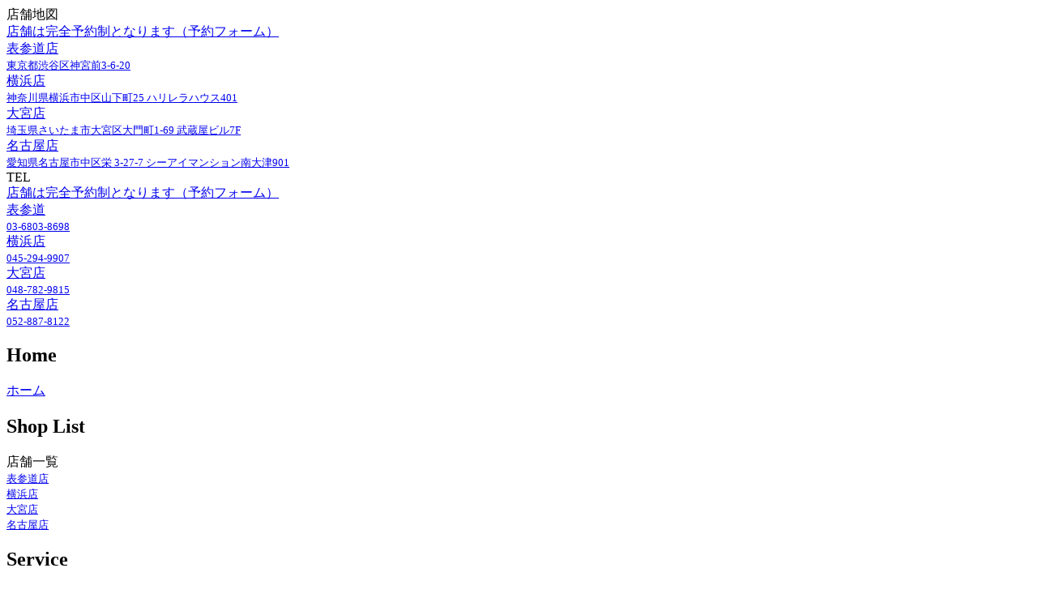

--- FILE ---
content_type: text/html; charset=UTF-8
request_url: https://www.drerich.jp/13574/
body_size: 7433
content:
<!DOCTYPE html>
<html xmlns="http://www.w3.org/1999/xhtml" dir="ltr" lang="ja" prefix="og: http://ogp.me/ns# fb: http://ogp.me/ns/fb# article: http://ogp.me/ns/article#">

<head profile="https://gmpg.org/xfn/11">
  <meta charset="UTF-8" />
  <meta http-equiv="content-language" content="ja" />
    <meta name="viewport" content="width=device-width,user-scalable=no,maximum-scale=1" />
    <link rel="apple-touch-icon" sizes="180x180" href="https://www.drerich.jp/apple-touch-icon.png">
  <link rel="icon" type="image/png" sizes="32x32" href="https://www.drerich.jp/favicon-32x32.png">
  <link rel="icon" type="image/png" sizes="16x16" href="https://www.drerich.jp/favicon-16x16.png">
  <link rel="manifest" href="https://www.drerich.jp/site.webmanifest">
  <link rel="mask-icon" href="https://www.drerich.jp/safari-pinned-tab.svg" color="#5bbad5">
  <meta name="msapplication-TileColor" content="#00aba9">
  <meta name="theme-color" content="#ffffff">
  <meta name="thumbnail" content="https://www.drerich.jp/serp-thumbnail.jpg" />
        <style>
      </style>
  <!--CMS出力-->

    
  <!--shop_slug: -->
  <!--service_slug: -->
      <!-- Global site tag (gtag.js) - Google Analytics -->
    <script async src="https://www.googletagmanager.com/gtag/js?id=UA-19422384-2"></script>
    <script>
      window.dataLayer = window.dataLayer || [];

      function gtag() {
        dataLayer.push(arguments);
      }
      gtag('js', new Date());

      gtag('config', 'UA-19422384-2');
    </script>
    <script>
      (function(i, s, o, g, r, a, m) {
        i['GoogleAnalyticsObject'] = r;
        i[r] = i[r] || function() {
          (i[r].q = i[r].q || []).push(arguments)
        }, i[r].l = 1 * new Date();
        a = s.createElement(o),
          m = s.getElementsByTagName(o)[0];
        a.async = 1;
        a.src = g;
        m.parentNode.insertBefore(a, m)
      })(window, document, 'script', '//www.google-analytics.com/analytics.js', 'ga');

      ga('create', 'UA-19422384-2', 'drerich.jp');
      ga('send', 'pageview');
    </script>
    
  <!-----------------------2022の個別ファイルからインポート----------------------->
  <!--wp_head-->
  <meta name='robots' content='max-image-preview:large' />
<link rel='dns-prefetch' href='//ajax.googleapis.com' />
<link rel='dns-prefetch' href='//code.jquery.com' />
<link rel='dns-prefetch' href='//s.w.org' />
<link rel='stylesheet' id='wp-block-library-css'  href='https://www.drerich.jp/wordpress/wp-includes/css/dist/block-library/style.min.css?ver=5.7.2' type='text/css' media='all' />
<link rel='stylesheet' id='contact-form-7-css'  href='https://www.drerich.jp/wordpress/wp-content/plugins/contact-form-7/includes/css/styles.css?ver=5.4.1' type='text/css' media='all' />
<link rel='stylesheet' id='simple-favorites-css'  href='https://www.drerich.jp/wordpress/wp-content/plugins/favorites/assets/css/favorites.css?ver=2.3.4' type='text/css' media='all' />
<script type='text/javascript' src='https://ajax.googleapis.com/ajax/libs/jquery/3.4.1/jquery.min.js?ver=3.4.1' id='jquery-js'></script>
<script type='text/javascript' id='favorites-js-extra'>
/* <![CDATA[ */
var favorites_data = {"ajaxurl":"https:\/\/www.drerich.jp\/wordpress\/wp-admin\/admin-ajax.php","nonce":"813f21f6f5","favorite":"<div class=\"fav-heart\"><\/div>","favorited":"<div class=\"fav-heart done\"><\/div>","includecount":"","indicate_loading":"1","loading_text":"Loading","loading_image":"","loading_image_active":"","loading_image_preload":"","cache_enabled":"1","button_options":{"button_type":"custom","custom_colors":false,"box_shadow":false,"include_count":false,"default":{"background_default":false,"border_default":false,"text_default":false,"icon_default":false,"count_default":false},"active":{"background_active":false,"border_active":false,"text_active":false,"icon_active":false,"count_active":false}},"authentication_modal_content":"<p>Please login to add favorites.<\/p><p><a href=\"#\" data-favorites-modal-close>Dismiss this notice<\/a><\/p>","authentication_redirect":"","dev_mode":"","logged_in":"","user_id":"0","authentication_redirect_url":"https:\/\/www.drerich.jp\/wordpress\/wp-login.php"};
/* ]]> */
</script>
<script type='text/javascript' src='https://www.drerich.jp/wordpress/wp-content/plugins/favorites/assets/js/favorites.min.js?ver=2.3.4' id='favorites-js'></script>
<script type='text/javascript' src='https://code.jquery.com/jquery-migrate-3.1.0.min.js?ver=3.1.0' id='jquery-migrate-js'></script>
<link rel="https://api.w.org/" href="https://www.drerich.jp/wp-json/" /><link rel="alternate" type="application/json" href="https://www.drerich.jp/wp-json/wp/v2/posts/13574" /><link rel="alternate" type="application/json+oembed" href="https://www.drerich.jp/wp-json/oembed/1.0/embed?url=https%3A%2F%2Fwww.drerich.jp%2F13574%2F" />
<link rel="alternate" type="text/xml+oembed" href="https://www.drerich.jp/wp-json/oembed/1.0/embed?url=https%3A%2F%2Fwww.drerich.jp%2F13574%2F&#038;format=xml" />
<meta property="og:locale" content="ja_JP">
<meta property="og:image" content="https://www.drerich.jp/wordpress/wp-content/uploads/ogp-1200-630.png">
<meta property="og:title" content="OSドレス007">
<meta property="og:type" content="article">
<meta property="og:url" content="https://www.drerich.jp/13574/">
<meta property="og:site_name" content="ウェディングドレス・タキシード・2次会ドレスレンタルのドレリッチ">
<meta property="og:description" content="">
<meta property="og:locale" content="ja_JP">
<title>OSドレス007 | レンタルドレスのドレリッチ</title>
<meta name="description" content="サイズ：6/丈94cm/脇下92cm/アンダー74cm/ウエスト70cm お使いのパソコンのモニターにより実際の色の印象が違って見えることがあります。） ●お直しのできないドレスです。サイズの確認をお願い致します。 | レンタルドレスのドレリッチ">
		<style type="text/css" id="wp-custom-css">
			.coordinator .sign {
  margin: -13.5vmin 0;
}
@media screen and (max-width: 768px) {
  .coordinator {
    padding-bottom: 15px;
  }
}
		</style>
		  <!--/wp_head-->
  <link rel="stylesheet" href="//unpkg.com/swiper@8/swiper-bundle.min.css" />
  <script src="//unpkg.com/swiper@8/swiper-bundle.min.js"></script>
  <script type="text/javascript" src="https://www.drerich.jp/wordpress/wp-content/themes/welcart_drerichsp/2022-js/jquery.min.3.6.1.js"></script>


  <script type="text/javascript" src="https://www.drerich.jp/wordpress/wp-content/themes/welcart_drerichsp/2022-js/simpleparallax.js"></script>
  <script type="text/javascript" src="https://www.drerich.jp/wordpress/wp-content/themes/welcart_drerichsp/2022-js/vivus.js"></script>
  <script defer src="https://www.drerich.jp/wordpress/wp-content/themes/welcart_drerichsp/2022-js/main.js?1765144628"></script>
  <link rel='stylesheet' id='datepicker-css' href='https://ajax.googleapis.com/ajax/libs/jqueryui/1/themes/cupertino/jquery-ui.css?ver=5.7.2' type='text/css' media='all' />
  <script src="//cdnjs.cloudflare.com/ajax/libs/ScrollMagic/2.0.5/ScrollMagic.min.js"></script>
  <script src="//cdnjs.cloudflare.com/ajax/libs/ScrollMagic/2.0.5/plugins/animation.gsap.min.js"></script>
  <script type='text/javascript' src='https://ajax.googleapis.com/ajax/libs/jqueryui/1/jquery-ui.min.js?ver=5.7.2' id='datepicker1-js'></script>
  <script type='text/javascript' src='https://ajax.googleapis.com/ajax/libs/jqueryui/1/i18n/jquery.ui.datepicker-ja.min.js?ver=5.7.2' id='datepicker2-js'></script>
  <!--
<script defer src="https://www.drerich.jp/wordpress/wp-content/themes/welcart_drerichsp/2022-js/common.js?1765144628"></script>
-->
  <script defer src="https://www.drerich.jp/wordpress/wp-content/themes/welcart_drerichsp/2022-js/my-contact.js?1765144628"></script>
  <script src="https://cdn.jsdelivr.net/npm/slick-carousel@1.8.1/slick/slick.min.js"></script>

  <script defer src="https://www.drerich.jp/wordpress/wp-content/themes/welcart_drerichsp/2022-js/carousel.js"></script>
  <script defer src="https://www.drerich.jp/wordpress/wp-content/themes/welcart_drerichsp/2022-js/slickSetting.js"></script>
  <link rel="stylesheet" href="https://cdn.jsdelivr.net/npm/slick-carousel@1.8.1/slick/slick-theme.min.css">
  <link rel="stylesheet" href="https://cdn.jsdelivr.net/npm/slick-carousel@1.8.1/slick/slick.min.css">


  <!--
<link href="https://www.drerich.jp/wordpress/wp-content/themes/welcart_drerichsp/2022-css/common2.css" rel="stylesheet">
-->
  <link rel="stylesheet" type="text/css" href="https://cdn.jsdelivr.net/npm/slick-carousel@1.8.1/slick/slick-theme.css" />
  <link href="https://www.drerich.jp/wordpress/wp-content/themes/welcart_drerichsp/2022-css/carousel.css" rel="stylesheet" />
  <link href="https://www.drerich.jp/wordpress/wp-content/themes/welcart_drerichsp/2022-css/lightbox.css" rel="stylesheet" />
  <script src="https://www.drerich.jp/wordpress/wp-content/themes/welcart_drerichsp/2022-js/lightbox.js"></script>
  <link rel='stylesheet' id='wp-block-library-css' href='https://www.drerich.jp/wordpress/wp-includes/css/dist/block-library/style.min.css?1765144628' type='text/css' media='all' />
  <link rel='stylesheet' id='contact-form-7-css' href='https://www.drerich.jp/wordpress/wp-content/plugins/contact-form-7/includes/css/styles.css?ver=5.4.1' type='text/css' media='all' />
  <link rel='stylesheet' id='easingslider-css' href='https://www.drerich.jp/wordpress/wp-content/plugins/easing-slider/assets/css/public.min.css?ver=3.0.8' type='text/css' media='all' />
  <link rel='stylesheet' id='flickity-css' href='https://www.drerich.jp/wordpress/wp-content/themes/welcart_drerichsp/2022-css/flickity.css' type='text/css' media='all' />
  <link rel='stylesheet' id='usces_default_css-css' href='https://www.drerich.jp/wordpress/wp-content/plugins/usc-e-shop/css/usces_default.css?ver=2.2.3.2105271' type='text/css' media='all' />
  <link rel='stylesheet' id='dashicons-css' href='https://www.drerich.jp/wordpress/wp-includes/css/dashicons.min.css?ver=5.7.2' type='text/css' media='all' />
  <link rel='stylesheet' id='usces_cart_css-css' href='https://www.drerich.jp/wordpress/wp-content/plugins/usc-e-shop/css/usces_cart.css?ver=2.2.3.2105271' type='text/css' media='all' />
  <link rel='stylesheet' id='theme_cart_css-css' href='https://www.drerich.jp/wordpress/wp-content/themes/welcart_drerichsp/usces_cart.css?ver=2.2.3.2105271' type='text/css' media='all' />
  <link href="https://www.drerich.jp/wordpress/wp-content/themes/welcart_drerichsp/2022-css/common.css?1765144628" rel="stylesheet">
  <link href="https://www.drerich.jp/wordpress/wp-content/themes/welcart_drerichsp/2022-css/main.css?1765144628" rel="stylesheet">
  <!-----------------------/2022の個別ファイルからインポート----------------------->

  <script async src="https://www.googletagmanager.com/gtag/js?id=UA-19422384-2"></script>
  <script>
    window.dataLayer = window.dataLayer || [];

    function gtag() {
      dataLayer.push(arguments);
    }
    gtag('js', new Date());

    gtag('config', 'UA-19422384-2');
  </script>
  <script>
    (function(i, s, o, g, r, a, m) {
      i['GoogleAnalyticsObject'] = r;
      i[r] = i[r] || function() {
        (i[r].q = i[r].q || []).push(arguments)
      }, i[r].l = 1 * new Date();
      a = s.createElement(o),
        m = s.getElementsByTagName(o)[0];
      a.async = 1;
      a.src = g;
      m.parentNode.insertBefore(a, m)
    })(window, document, 'script', '//www.google-analytics.com/analytics.js', 'ga');

    ga('create', 'UA-19422384-2', 'drerich.jp');
    ga('send', 'pageview');
  </script>
</head>

<link href="https://www.drerich.jp/wordpress/wp-content/themes/welcart_drerichsp/2022-css/search.css?1765144628" rel="stylesheet" />
<script src="https://www.drerich.jp/wordpress/wp-content/themes/welcart_drerichsp/2022-js/search.js?1765144628"></script>
<link href="https://www.drerich.jp/wordpress/wp-content/themes/welcart_drerichsp/2022-css/item.css" rel="stylesheet" />
<link href="https://www.drerich.jp/wordpress/wp-content/themes/welcart_drerichsp/2022-css/item-02.css" rel="stylesheet" />

<body class="post-template-default single single-post postid-13574 single-format-standard mj_body">
  <header class="header">
    <link href="https://www.drerich.jp/wordpress/wp-content/themes/welcart_drerichsp/2022-css/slidemenu.css" rel="stylesheet">
    <script defer src="https://www.drerich.jp/wordpress/wp-content/themes/welcart_drerichsp/2022-js/sidemenu.js"></script>
    <!-- <div class="header__inner">
          <div class="header__toggle"><span class="line"></span><span class="line"></span><span class="line"></span></div>
          <h1 class="header__logo"><a href=""><img src="/images/logo_white.png" alt=""></a></h1>
          <div class="header__btn"><a href="">お問い合わせ</a></div>
        </div> -->

    <div id="head_nav" class="l-frame">
      <div class="l-frame__inner">
        <div class="l-header" style="width: 100vw;">
          <div class="l-header__inner u-flexbox p-m-menu"> <a class="p-m-menu__logo" href="/"> </a>
            <div class="p-m-menu__button js-side-menu-trigger">
              <div class="p-m-menu__button-bar-1"></div>
              <div class="p-m-menu__button-bar-2"></div>
              <div class="p-m-menu__button-bar-3"></div>
            </div>
            <div class="p-m-menu__area u-flexbox">
              <div class="p-menu-list js-switch-container">
                <div class="p-menu-list__title"> 店舗地図
                  <div class="p-menu-list__close js-switch-close"></div>
                  <div class="p-menu-list__reserve"><a href="/reserve-contact/">店舗は完全予約制となります（予約フォーム）</a></div>
                </div>
                <!--
                <a href="/shop-aoyama/#posi-access">
                  <div class="p-menu-list__block">
                    <div class="p-menu-list__ttl"> 表参道店 </div>
                    <div class="p-menu-list__txt"> <small>東京都渋谷区神宮前3-6-20 2階</small> </div>
                  </div>
                </a> -->
                <a href="/omotesando/#posi-access">
                  <div class="p-menu-list__block">
                    <div class="p-menu-list__ttl"> 表参道店 </div>
                    <div class="p-menu-list__txt"> <small>東京都渋谷区神宮前3-6-20</small> </div>
                  </div>
                </a> <a href="/yokohama/#posi-access">
                  <div class="p-menu-list__block">
                    <div class="p-menu-list__ttl"> 横浜店 </div>
                    <div class="p-menu-list__txt"> <small>神奈川県横浜市中区山下町25 ハリレラハウス401</small> </div>
                  </div>
                </a> <a href="/omiya/#posi-access">
                  <div class="p-menu-list__block">
                    <div class="p-menu-list__ttl"> 大宮店 </div>
                    <div class="p-menu-list__txt"> <small>埼玉県さいたま市大宮区大門町1-69 武蔵屋ビル7F</small> </div>
                  </div>
                </a> <a href="/nagoya/#posi-access">
                  <div class="p-menu-list__block">
                    <div class="p-menu-list__ttl"> 名古屋店 </div>
                    <div class="p-menu-list__txt"> <small>愛知県名古屋市中区栄 3-27-7 シーアイマンション南大津901</small> </div>
                  </div>
                </a>
                <!--
                <a href="/fukuoka/#posi-access">
                  <div class="p-menu-list__block">
                    <div class="p-menu-list__ttl"> 福岡Collection店 </div>
                    <div class="p-menu-list__txt"> <small>福岡県福岡市中央区大名1丁目5-4
                        福岡エースビル 502 号室</small> </div>
                  </div>
                </a>
  -->
              </div>
              <div class="p-menu-list js-switch-container">
                <div class="p-menu-list__title"> TEL
                  <div class="p-menu-list__close js-switch-close"></div>
                  <div class="p-menu-list__reserve"><a href="/reserve-contact/">店舗は完全予約制となります（予約フォーム）</a></div>
                </div>
                <!--
                <a href="tel:03-6803-8697">
                  <div class="p-menu-list__block">
                    <div class="p-menu-list__ttl"> 表参道店 </div>
                    <div class="p-menu-list__txt"> <small>03-6803-8697</small> </div>
                  </div>
                </a> -->
                <!--
                <a href="tel:03-6803-8698">
                  <div class="p-menu-list__block">
                    <div class="p-menu-list__ttl"> 表参道店（Guest） </div>
                    <div class="p-menu-list__txt"> <small>03-6803-8697</small> </div>
                  </div>
                </a>
-->
                <a href="tel:03-6803-8698">
                  <div class="p-menu-list__block">
                    <div class="p-menu-list__ttl"> 表参道</div>
                    <div class="p-menu-list__txt"> <small>03-6803-8698</small> </div>
                  </div>
                </a>
                <a href="tel:045-294-9907">
                  <div class="p-menu-list__block">
                    <div class="p-menu-list__ttl"> 横浜店 </div>
                    <div class="p-menu-list__txt"> <small>045-294-9907</small> </div>
                  </div>
                </a> <a href="tel:048-782-9815">
                  <div class="p-menu-list__block">
                    <div class="p-menu-list__ttl"> 大宮店 </div>
                    <div class="p-menu-list__txt"> <small>048-782-9815</small> </div>
                  </div>
                </a> <a href="tel:052-887-8122">
                  <div class="p-menu-list__block">
                    <div class="p-menu-list__ttl"> 名古屋店 </div>
                    <div class="p-menu-list__txt"> <small>052-887-8122</small> </div>
                  </div>
                </a>
                <!--
                <a href="tel:03-6803-8698">
                  <div class="p-menu-list__block">
                    <div class="p-menu-list__ttl"> 福岡Collection店 </div>
                    <div class="p-menu-list__txt"> <small>092-753-6008</small> </div>
                  </div>
                </a>
  -->
              </div>
              <a class="menu-icons" href="/item-favorite/">
                <div class="p-m-menu__search p-m-menu__icon p-m-menu__search--fav"> </div>
              </a> <a class="menu-icons" href="/reserve-contact/">
                <div class="p-m-menu__search p-m-menu__icon"> </div>
              </a>
              <div class="p-m-menu__location p-m-menu__icon js-switch-trigger menu-icons"> </div>
              <div class="p-m-menu__phone p-m-menu__icon js-switch-trigger menu-icons"> </div>
            </div>
          </div>
        </div>
      </div>
      <div class="p-side-menu js-side-menu">
        <div class="p-side-menu__list">
          <div class="p-side-menu__inner">
            <div class="p-side-menu__link">
              <h2 class="ttl-base p-side-ttl-base"><strong class="en"><span>H</span><span>o</span><span>m</span><span>e</span></strong> </h2>
              <a href="/">
                <div class="p-side-menu__jp font-color">ホーム</div>
              </a>
            </div>
            <div class="p-side-menu__link">
              <h2 class="ttl-base p-side-ttl-base"><strong class="en"><span>S</span><span>h</span><span>o</span><span>p</span><span>&nbsp;</span><span>L</span><span>i</span><span>s</span><span>t</span></strong> </h2>
              <div class="p-side-menu__jp font-color">店舗一覧</div>
              <!--
              <a class="p-side-menu__sub" href="/omotesandoCollection/">
                <div class="p-side-menu__en"><small>表参道Collection店<span style="font-size:80%;">（Wedding）</span></small></div>
              </a>
  -->
              <a class="p-side-menu__sub" href="/omotesando/">
                <div class="p-side-menu__en"><small>表参道店</small></div>
              </a> <a class="p-side-menu__sub" href="/yokohama/">
                <div class="p-side-menu__en"><small>横浜店</small></div>
              </a> <a class="p-side-menu__sub" href="/omiya/">
                <div class="p-side-menu__en"><small>大宮店</small></div>
              </a> <a class="p-side-menu__sub" href="/nagoya/">
                <div class="p-side-menu__en"><small>名古屋店</small></div>
              </a>
              <!--
              <a class="p-side-menu__sub" href="/fukuoka/">
                <div class="p-side-menu__en"><small>福岡店</small></div>
              </a>
  -->
            </div>
            <div class="p-side-menu__link">
              <h2 class="ttl-base p-side-ttl-base"><strong class="en"><span>S</span><span>e</span><span>r</span><span>v</span><span>i</span><span>c</span><span>e</span></strong> </h2>
              <div class="p-side-menu__jp font-color">サービス</div>
              <a class="p-side-menu__sub" href="/collection/">
                <div class="p-side-menu__en"><small>インポートウエディングドレス<span style="font-size:80%;">（挙式・披露宴・前撮り）</span></small></div>
              </a> <a class="p-side-menu__sub" href="https://www.drerich.jp/s-menu-wedding-dress/">
                <div class="p-side-menu__en"><small>ウエディングドレスレンタル<span style="font-size:80%;">（2次会向け）</span></small></div>
              </a> <a class="p-side-menu__sub" href="https://www.drerich.jp/s-menu-guest-dress/">
                <div class="p-side-menu__en"><small>結婚式ゲスト・パーティードレスレンタル</small></div>
              </a> <a class="p-side-menu__sub" href="https://www.drerich.jp/s-menu-tuxedo/">
                <div class="p-side-menu__en"><small>新郎タキシードスーツ</small></div>
              </a> <a class="p-side-menu__sub" href="https://www.drerich.jp/s-menu-bridesmaid/">
                <div class="p-side-menu__en"><small>ブライズメイド<span style="font-size:80%;">（花嫁介添人）</span></small></div>
              </a> <a class="p-side-menu__sub" href="https://www.drerich.jp/s-menu-kids/">
                <div class="p-side-menu__en"><small>キッズドレス・スーツ</small></div>
              </a> <a class="p-side-menu__sub" href="https://drenta.jp/">
                <div class="p-side-menu__en"><small>ネットレンタル</small></div>
              </a> <a class="p-side-menu__sub" href="https://www.drerich.jp/s-menu-hair-make/">
                <div class="p-side-menu__en"><small>ヘアメイク</small></div>
              </a> <a class="p-side-menu__sub" href="https://www.drerich.jp/s-menu-nail/">
                <div class="p-side-menu__en"><small>ネイル</small></div>
              </a> <a class="p-side-menu__sub" href="https://www.drerich.jp/photo/all-shop/">
                <div class="p-side-menu__en"><small>フォト<span style="font-size:80%;"> （前撮り/マタニティフォトなど）</span></small></div>
              </a> <a class="p-side-menu__sub" href="https://www.drerich.jp/s-menu-surprise/">
                <div class="p-side-menu__en"><small>サプライズ<span style="font-size:80%;">（記念日・プロポーズなどのドレスアップ）</span></small></div>
              </a> <a class="p-side-menu__sub" href="https://www.drerich.jp/s-menu-limousine/">
                <div class="p-side-menu__en"><small>リムジン<span style="font-size:80%;">（衣装＋リムジン貸切）</span></small></div>
              </a> <a class="p-side-menu__sub" href="https://www.creema.jp/creator/115412/item/onsale">
                <div class="p-side-menu__en"><small>オンライン ショッピング</small></div>
              </a>
              <a class="p-side-menu__sub" href="https://www.drerich.jp/studio/">
                <div class="p-side-menu__en"><small>レンタルスタジオ&宿泊施設</small></div>
              </a>
            </div>
            <div class="p-side-menu__link">
              <h2 class="ttl-base p-side-ttl-base"><strong class="en"><span>B</span><span>l</span><span>o</span><span>g</span></strong> </h2>
              <a href="https://www.drerich.jp/blogs/">
                <div class="p-side-menu__jp font-color">店舗ブログ</div>
              </a>
            </div>
            <div class="p-side-menu__link">
              <h2 class="ttl-base p-side-ttl-base"><strong class="en"><span>R</span><span>e</span><span>s</span><span>e</span><span>r</span><span>v</span><span>e</span></strong> </h2>
              <a href="/reserve-contact/">
                <div class="p-side-menu__jp font-color">来店ご予約</div>
              </a>
            </div>
            <div class="p-side-menu__link">
              <h2 class="ttl-base p-side-ttl-base"><strong class="en"><span>C</span><span>o</span><span>n</span><span>t</span><span>e</span><span>n</span><span>t</span></strong> </h2>
              <a href="https://www.drerich.jp/form-contact/">
                <div class="p-side-menu__jp font-color">お問い合わせ</div>
              </a>
            </div>
            <div class="p-side-menu__link"> <a href="https://www.drerich.jp/about-us/">
                <h2 class="ttl-base p-side-ttl-base"><strong class="en"><span>A</span><span>b</span><span>o</span><span>u</span><span>t</span></strong> </h2>
                <a href="https://www.drerich.jp/about-us/">
                  <div class="p-side-menu__jp font-color">ドレリッチについて</div>
                </a> </div>
          </div>
        </div>
      </div>
    </div>
  </header>

    
<div class="pg__area">
  <div class="pg__inner">
    <h1>OSドレス007</h1>
    <div class="pg__content">
            <p>サイズ：6/丈94cm/脇下92cm/アンダー74cm/ウエスト70cm</p>
<p>お使いのパソコンのモニターにより実際の色の印象が違って見えることがあります。）</p>
<p>●お直しのできないドレスです。サイズの確認をお願い致します。</p</p>
<p>背中部分がクロスになっています。<br />
綺麗なライラック色が女性らしいドレス。</p>
    </div>
  </div>
</div>
<footer class="footer" id="footer">
  <div class="footer__fix-wrapper">
    <div class="sns-wrapper"><a href="/reserve-contact/"><img src="https://www.drerich.jp/wordpress/wp-content/themes/welcart_drerichsp/images/footicon01.png" alt="mail"></a><a href="/line-contact"><img src="https://www.drerich.jp/wordpress/wp-content/themes/welcart_drerichsp/images/footicon02.png" alt="line"></a><a href="/line-contact"><img src="https://www.drerich.jp/wordpress/wp-content/themes/welcart_drerichsp/images/footicon03.png" alt="phone"></a>
    </div>
  </div>
  <div class="container">
    <div class="sns-wrapper footer-sns-wrapper"><a href="/reserve-contact/"><img src="https://www.drerich.jp/wordpress/wp-content/themes/welcart_drerichsp/images/mail.svg" alt="mail"></a><a href="https://www.instagram.com/drerich_collection8/?utm_medium=copy_link&_ga=2.168610401.1188214314.1657888866-2029649708.1656953748"><img src="https://www.drerich.jp/wordpress/wp-content/themes/welcart_drerichsp/images/insta.svg" alt="instagram"></a><a href="/line-contact"><img src="https://www.drerich.jp/wordpress/wp-content/themes/welcart_drerichsp/images/tel.svg" alt="phone"></a><a href="/line-contact"><img src="https://www.drerich.jp/wordpress/wp-content/themes/welcart_drerichsp/images/line.svg" alt="line"></a></div>
    <div class="footer__menu footer__shop">
      <h2 class="ttl-base"><strong class="en"><span>s</span><span>h</span><span>o</span><span>p</span></strong></h2>
      <ul class="footer__links">
        <!--
        <li class="footer__links__item"><a href="/omotesandocollection/">表参道店Collection店</a></li>
-->
        <li class="footer__links__item"><a href="/omotesando/">表参道店</a></li>
        <li class="footer__links__item"><a href="/yokohama/">横浜店</a></li>
        <li class="footer__links__item column-2"><a href="/omiya/">大宮店</a></li>
        <li class="footer__links__item column-2"><a href="/nagoya/">名古屋店</a></li>
        <!--<li class="footer__links__item column-2"><a href="/fukuokacollection/">福岡店Collection店</a></li>-->
      </ul>
    </div>
    <div class="footer__menu footer__content">
      <h2 class="ttl-base"><strong class="en"><span>c</span><span>o</span><span>n</span><span>t</span><span>e</span><span>n</span><span>t</span><span>s</span></strong>
      </h2>
      <ul class="footer__links">
        <li class="nav__links__item"><a href="https://www.drerich.jp/s-menu-wedding-dress/">ウエディングドレスレンタル</a></li>
        <li class="nav__links__item"><a href="https://www.drerich.jp/s-menu-guest-dress/">結婚式ゲスト・<br>パーティードレスレンタル</a></li>
        <li class="nav__links__item"><a href="https://www.drerich.jp/s-menu-tuxedo/">新郎タキシード・ゲストスーツ</a></li>
        <li class="nav__links__item"><a href="https://www.drerich.jp/s-menu-bridesmaid/">ブライズメイド／アッシャー<br>（花嫁花婿介添人）</a></li>
        <li class="nav__links__item"><a href="https://www.drerich.jp/s-menu-kids/">キッズドレス・スーツ</a></li>
        <li class="nav__links__item"><a href="https://www.drerich.jp/s-menu-hair-make/">ヘアメイク</a></li>
        <li class="nav__links__item"><a href="https://www.drerich.jp/s-menu-nail/">ネイル</a></li>
        <li class="nav__links__item"><a href="https://www.drerich.jp/photo/all-shop/">フォト <small>(前撮り/マタニティフォトなど）</small></a></li>
        <li class="nav__links__item"><a href="https://www.drerich.jp/s-menu-surprise/">サプライズ<small>（記念日・プロポーズなどのドレスアップ）</small></a></li>
        <li class="nav__links__item"><a href="https://www.drerich.jp/s-menu-limousine/">リムジン<small>（衣装＋リムジン貸切）</small></a></li>
        <li class="nav__links__item column-2"><a href="https://www.drerich.jp/blogs/">blog</a></li>
        <li class="nav__links__item column-2"><a href="https://www.drerich.jp/blogs/">店舗ブログ</a></li>
        <li class="nav__links__item column-2"><a href="/reserve-contact/">Reserve</a></li>
        <li class="nav__links__item column-2"><a href="/reserve-contact/">来店ご予約</a></li>
        <li class="nav__links__item column-2"><a href="https://www.drerich.jp/form-contact/">Contact</a></li>
        <li class="nav__links__item column-2"><a href="https://www.drerich.jp/form-contact/">お問い合わせ</a></li>
        <li class="nav__links__item column-2"><a href="https://www.drerich.jp/about-us/">ABOUT</a></li>
        <li class="nav__links__item column-2"><a href="https://www.drerich.jp/about-us/">ドレリッチについて</a></li>
      </ul>
    </div>
    <div class="brands">
      <h2 class="ttl-base"><strong class="en en"><span>b</span><span>r</span><span>a</span><span>n</span><span>d</span><span>s</span></strong><small>取り扱いブランド</small>
      </h2>
      <div class="brands__list ta-c"><img src="https://www.drerich.jp/wordpress/wp-content/themes/welcart_drerichsp/images/brands.png" alt=""></div>
    </div>
  </div>
  <div class="footer__logo ta-c"><img src="https://www.drerich.jp/wordpress/wp-content/themes/welcart_drerichsp/images/logo-base.png" alt=""></div>
</footer>

<!-- Add remarketing tag by WebAiles 20160308-->
<!-- リマーケティング タグの Google コード -->
<script type="text/javascript">
  /* <![CDATA[ */
  var google_conversion_id = 941097256;
  var google_custom_params = window.google_tag_params;
  var google_remarketing_only = true;
  /* ]]> */
</script>
<script type="text/javascript" src="//www.googleadservices.com/pagead/conversion.js">
</script>
<noscript>
  <div style="display:inline;">
    <img height="1" width="1" style="border-style:none;" alt="" src="//googleads.g.doubleclick.net/pagead/viewthroughconversion/941097256/?value=0&amp;guid=ON&amp;script=0" />
  </div>
</noscript>
<!-- リマーケティング タグend -->
<!-- リマーケティング タグの Yahoo! コード -->
<script type="text/javascript" language="javascript">
  /* <![CDATA[ */
  var yahoo_retargeting_id = 'QPNB74LZ6R';
  var yahoo_retargeting_label = '';
  /* ]]> */
</script>
<script>
  </script>
<style>
  .slick-dots {
    padding-top: 15px;
    justify-content: center;
    display: flex;
    flex-wrap: wrap;
    width: 90%;
    margin: 0 auto;
  }

  .slick-dots li {
    padding: 0;
    list-style: none;
  }

  .slick-dots button {
    width: 3px;
    height: 3px;
    padding: 0px;
    margin: 0 5px;
    border: none;
    text-indent: -9999px;
    -moz-border-radius: 10px;
    -webkit-border-radius: 10px;
    border-radius: 10px;
    background: #CCCCCC;
  }

  .slick-dots .slick-active button {
    background: #333333;

  }
</style>
<script>
  $(function() {
    $('.js-slick').slick({
      infinite: true,
      dots: false,
      fade: true,
      speed: 1200,
      slidesToShow: 1,
      slidesToScroll: 1,
      autoplay: true,
      arrow: true,
      prevArrow: '<div class="p-slider__prev-arrow"><img src="https://www.drerich.jp/wordpress/wp-content/themes/welcart_drerichsp/f_img/icon/icon-arrow-left-black-01.svg"></div>',
      nextArrow: '<div class="p-slider__next-arrow"><img src="https://www.drerich.jp/wordpress/wp-content/themes/welcart_drerichsp/f_img/icon/icon-arrow-right-black-01.svg"></div>',
    });

    $('.js-slick-3').slick({
      infinite: true,
      dots: true,
      fade: false,
      speed: 200,
      slidesToShow: 1,
      slidesToScroll: 1,
      autoplay: false,
      arrow: true,
      prevArrow: '<div class="p-slider__prev-arrow"><img src="https://www.drerich.jp/wordpress/wp-content/themes/welcart_drerichsp/f_img/icon/icon-arrow-left-black-01.svg"></div>',
      nextArrow: '<div class="p-slider__next-arrow"><img src="https://www.drerich.jp/wordpress/wp-content/themes/welcart_drerichsp/f_img/icon/icon-arrow-right-black-01.svg"></div>',
    });
    if ($('.datepicker').length > 0) {
      $('.datepicker').datepicker({
        dateFormat: 'yy/mm/dd(D)' //年-月-日(曜日)
      });
    }
  });
</script>
<script type="text/javascript" language="javascript" src="//b92.yahoo.co.jp/js/s_retargeting.js"></script>
<!-- Yahoo! リマーケティング タグend -->


<div class="pff-switch"></div><div class="pff-data pff__area"><div class="pff__cover"></div><div class="pff__inner"></div></div></div>
    <style>
    @media (max-width:768px) {
    .wp-block-cover__image-background[style*="--mobileImageURL"] {
        background-image: var(--mobileImageURL) !important;
    }
    }
    </style>
    <link rel='stylesheet' id='mj-blocks-css'  href='https://www.drerich.jp/wordpress/wp-content/plugins/mj_base/classes/functions/../../assets/css/blocks.css?ver=5.7.2' type='text/css' media='all' />
<link rel='stylesheet' id='mj-searchpanel-css'  href='https://www.drerich.jp/wordpress/wp-content/plugins/mj_base//assets/css/mj_search.css?ver=1705297631' type='text/css' media='all' />
<script type='text/javascript' src='https://www.drerich.jp/wordpress/wp-includes/js/dist/vendor/wp-polyfill.min.js?ver=7.4.4' id='wp-polyfill-js'></script>
<script type='text/javascript' id='wp-polyfill-js-after'>
( 'fetch' in window ) || document.write( '<script src="https://www.drerich.jp/wordpress/wp-includes/js/dist/vendor/wp-polyfill-fetch.min.js?ver=3.0.0"></scr' + 'ipt>' );( document.contains ) || document.write( '<script src="https://www.drerich.jp/wordpress/wp-includes/js/dist/vendor/wp-polyfill-node-contains.min.js?ver=3.42.0"></scr' + 'ipt>' );( window.DOMRect ) || document.write( '<script src="https://www.drerich.jp/wordpress/wp-includes/js/dist/vendor/wp-polyfill-dom-rect.min.js?ver=3.42.0"></scr' + 'ipt>' );( window.URL && window.URL.prototype && window.URLSearchParams ) || document.write( '<script src="https://www.drerich.jp/wordpress/wp-includes/js/dist/vendor/wp-polyfill-url.min.js?ver=3.6.4"></scr' + 'ipt>' );( window.FormData && window.FormData.prototype.keys ) || document.write( '<script src="https://www.drerich.jp/wordpress/wp-includes/js/dist/vendor/wp-polyfill-formdata.min.js?ver=3.0.12"></scr' + 'ipt>' );( Element.prototype.matches && Element.prototype.closest ) || document.write( '<script src="https://www.drerich.jp/wordpress/wp-includes/js/dist/vendor/wp-polyfill-element-closest.min.js?ver=2.0.2"></scr' + 'ipt>' );( 'objectFit' in document.documentElement.style ) || document.write( '<script src="https://www.drerich.jp/wordpress/wp-includes/js/dist/vendor/wp-polyfill-object-fit.min.js?ver=2.3.4"></scr' + 'ipt>' );
</script>
<script type='text/javascript' id='contact-form-7-js-extra'>
/* <![CDATA[ */
var wpcf7 = {"api":{"root":"https:\/\/www.drerich.jp\/wp-json\/","namespace":"contact-form-7\/v1"}};
/* ]]> */
</script>
<script type='text/javascript' src='https://www.drerich.jp/wordpress/wp-content/plugins/contact-form-7/includes/js/index.js?ver=5.4.1' id='contact-form-7-js'></script>
<script type='text/javascript' src='https://www.drerich.jp/wordpress/wp-includes/js/wp-embed.min.js?ver=5.7.2' id='wp-embed-js'></script>
<script type='text/javascript' src='https://www.drerich.jp/wordpress/wp-content/plugins/mj_base//assets/js/mj_form.js?ver=1765144628' id='mj_form-js'></script>
<script type='text/javascript' src='https://www.drerich.jp/wordpress/wp-content/plugins/mj_base//assets/js/mj_search.js?ver=1705297631' id='mj-searchpanel-js'></script>
</body>

</html>


--- FILE ---
content_type: text/plain
request_url: https://www.google-analytics.com/j/collect?v=1&_v=j102&a=1867635630&t=pageview&_s=1&dl=https%3A%2F%2Fwww.drerich.jp%2F13574%2F&ul=en-us%40posix&dt=OS%E3%83%89%E3%83%AC%E3%82%B9007%20%7C%20%E3%83%AC%E3%83%B3%E3%82%BF%E3%83%AB%E3%83%89%E3%83%AC%E3%82%B9%E3%81%AE%E3%83%89%E3%83%AC%E3%83%AA%E3%83%83%E3%83%81&sr=1280x720&vp=1280x720&_u=IADAAAABAAAAACAAI~&jid=1038347990&gjid=1689729643&cid=30083487.1765144630&tid=UA-19422384-2&_gid=932840795.1765144631&_r=1&_slc=1&z=1281401284
body_size: -564
content:
2,cG-5S4FVWFFRT